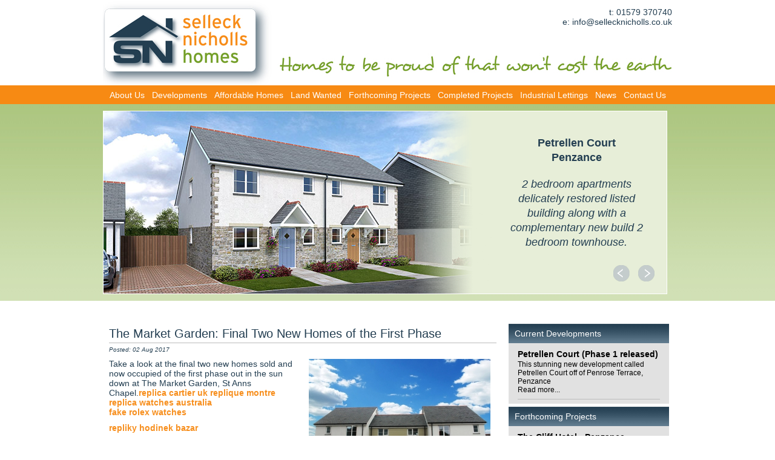

--- FILE ---
content_type: text/html; charset=UTF-8
request_url: http://sellecknicholls.com/news.php?id=43&type=
body_size: 13673
content:
<!DOCTYPE html PUBLIC "-//W3C//DTD XHTML 1.0 Strict//EN" "http://www.w3.org/TR/xhtml1/DTD/xhtml1-strict.dtd">
<html xmlns="http://www.w3.org/1999/xhtml">
<head>
<meta http-equiv="Content-Type" content="text/html; charset=utf-8" />
<title>Selleck Nicholls Limited - Homes to be proud of that won't cost the earth</title>

<meta name="author" 			content="www.sellecknicholls.co.uk" />
<meta name="keywords" 			content="new homes in cornwall, new homes cornwall, new housing cornwall, new homes, penwithick, st austell, kelly bray, Selleck Nicholls, Callington, Cornwall housing, new homes for sale, cornish, developments, cornwall, for sale, quality, redmoor parc, heatherfields, advanced panel system, estate agents, property for sale, new property" />
<meta name="description" 		content="Quality developments of new homes in Kelly Bray, Callington and Penwithick near St Austell, Cornwall by housing developer Selleck Nicholls" />
<meta name="copyright" 			content="www.sellecknicholls.co.uk" />
<meta name="language" 			content="English" />

<link href="css/reset.css" rel="stylesheet" type="text/css" />
<link href="css/layout.css" rel="stylesheet" type="text/css" />
<link rel="stylesheet" type="text/css" href="css/lightview.css" />

<!--[if IE 6]>
<link href="css/ie6_styles.css" rel="stylesheet" type="text/css" />
<![endif]-->


<script type="text/javascript" src="js/jquery.js"></script>
<script type="text/javascript" src="js/jquery.lightbox-0.5.js"></script>
<link rel="stylesheet" type="text/css" href="css/jquery.lightbox-0.5.css" media="screen" />


<script type="text/javascript" src="js/jcarousellite_1.0.1.js"></script>


<script type="text/javascript"> 

	 
	jQuery(document).ready(function() {

		$(function() {
			$("#jclite").jCarouselLite({
			
				visible: 1,
				auto: 4500,
    			speed: 2000,
				btnNext: ".scroller_next",
				btnPrev: ".scroller_prev"
			});
		});



		$(function() {
			$('a.lightview').lightBox(); // Select all links with lightbox class
		});




	});
 
</script>



</head>

<body>
<div id="wrapper" class="clearfix" >

<div id="header">

	<a href="index.php" class="home_link"></a>
	<div id="header_phone_email">t: 01579 370740<br/>e: <a href="mailto:info@sellecknicholls.co.uk">info@sellecknicholls.co.uk</a></div>



<div id="nav_main"  class="clearfix" >
  <ul>
    <li><a href="about_us.php">About Us</a></li>
    <li><a href="developments.php">Developments</a></li>
    <li><a href="affordable.php">Affordable Homes</a></li>
    <li><a href="landwanted.php">Land Wanted</a></li>
    <li><a href="forthcoming.php">Forthcoming Projects</a></li>
    <li><a href="completed.php">Completed Projects</a></li>
    <li><a href="industrial_lettings.php">Industrial Lettings</a></li>
    <li><a href="news.php">News</a></li>
    <li><a href="contact.php">Contact Us</a></li>
  </ul>
</div><!-- nav_main -->




<div id="jclite">
    <button class="scroller_prev"></button>
	<button class="scroller_next"></button>
    <ul>

        <li>
        	<img src="images/scroller/scroller_8.jpg" alt="" width="644" height="301" >
        	<div class="scroller_text">
            	<div class="scroller_heading">Petrellen Court<br/>Penzance </div>
				<div class="scroller_body">2 bedroom apartments delicately restored listed building along with a complementary new build 2 bedroom townhouse.</div>
           	</div>
        </li>

        <li>
        	<img src="images/scroller/scroller_9.jpg" alt="" width="644" height="301" >
        	<div class="scroller_text">
				<div class="scroller_heading">Petrellen Court<br/>Penzance </div>
				<div class="scroller_body">2 bedroom apartments delicately restored listed building along with a complementary new build 2 bedroom townhouse.</div>
           	</div>
        </li>

    </ul>


</div>


</div>

<div id="wrapper_content" class="clearfix">
<div id="content">
      
               
                <h1 class="news_main_heading">The Market Garden: Final Two New Homes of the First Phase</h1>
                <p class="news_date">Posted: 02 Aug 2017</p>
                <img src="images/news/43.jpg?time=1768956428" alt="" title="" class="news_image"/>                <p>Take a look at the final two new homes sold and now occupied of the first phase out in the sun down at The Market Garden, St Anns Chapel.<a href="https://www.buyreplicawatch.is/watches-category/cartier/">replica cartier uk</a> <a href="https://www.repliquemontres.to/">replique montre</a> <a href="https://www.replicawatchesaustralia.cc/">replica watches australia</a><br /><a href="https://www.replicarolex.uk.com/">fake rolex watches</a></p><p><a href="https://www.repliky-hodinek.com/">repliky hodinek bazar</a>&nbsp;</p>        
        <div id="news_list">
        <h2>Previous News Items</h2>
        
        <div class="news_items content_news">
                <p><a href="news.php?id=55&type=">29 Jan 2025 - Timber frame Services  ...read more</a></p>
        </div>
        
        <div class="news_items content_news">
                <p><a href="news.php?id=54&type=">26 Apr 2022 - JOB OPPORTUNITY: Team Admin Assistant  ...read more</a></p>
        </div>
        
        <div class="news_items content_news">
                <p><a href="news.php?id=53&type=">30 Nov 2021 - Phase 1 of Petrellen Court, Penzance is now formally released to the market.  ...read more</a></p>
        </div>
        
        <div class="news_items content_news">
                <p><a href="news.php?id=51&type=">27 Feb 2020 - PHONE LINES BACK ONLINE ...read more</a></p>
        </div>
        
        <div class="news_items content_news">
                <p><a href="news.php?id=50&type=">24 Feb 2020 - Telephone Lines down.  ...read more</a></p>
        </div>
        
        <div class="news_items content_news">
                <p><a href="news.php?id=48&type=">11 Feb 2020 - Phone system down ...read more</a></p>
        </div>
        
        <div class="news_items content_news">
                <p><a href="news.php?id=49&type=">11 Feb 2020 - Industrial Units and Office space at Polhilsa Business Park, Stoke Climsland, Callington ...read more</a></p>
        </div>
        
        <div class="news_items content_news">
                <p><a href="news.php?id=47&type=">21 Aug 2019 - The Cliff Hotel - Penzance ...read more</a></p>
        </div>
        
        <div class="news_items content_news">
                <p><a href="news.php?id=46&type=">05 Jun 2018 - Looking for Work? Do you have construction experience? ...read more</a></p>
        </div>
        
        <div class="news_items content_news">
                <p><a href="news.php?id=45&type=">12 Jan 2018 - New Release ! ...read more</a></p>
        </div>
        
        <div class="news_items content_news">
                <p><a href="news.php?id=44&type=">18 Dec 2017 - Merry Christmas. ...read more</a></p>
        </div>
        
        <div class="news_items content_news">
                <p><a href="news.php?id=41&type=">11 Aug 2017 - Selleck Nicholls on Facebook! ...read more</a></p>
        </div>
        
        <div class="news_items content_news">
                <p><a href="news.php?id=40&type=">07 Aug 2017 - Keys handed over to Cornwall Housing ...read more</a></p>
        </div>
        
        <div class="news_items content_news">
                <p><a href="news.php?id=42&type=">04 Aug 2017 - The Market Garden: First few homes of the second phase handed over ...read more</a></p>
        </div>
        
        <div class="news_items content_news">
                <p><a href="news.php?id=43&type=">02 Aug 2017 - The Market Garden: Final Two New Homes of the First Phase ...read more</a></p>
        </div>
        
        <div class="news_items content_news">
                <p><a href="news.php?id=39&type=">27 Jul 2017 - Polhilsa- Industrial Unit- AVAILABLE FOR LET ...read more</a></p>
        </div>
        
        <div class="news_items content_news">
                <p><a href="news.php?id=32&type=">22 Jun 2017 - CURRENT VACANCIES- Expired ...read more</a></p>
        </div>
        
        <div class="news_items content_news">
                <p><a href="news.php?id=33&type=">13 Oct 2016 - Office Unit- Now Let ...read more</a></p>
        </div>
        
        <div class="news_items content_news">
                <p><a href="news.php?id=28&type=">05 May 2016 - The Market Garden - Phase 2 Release- Expired ...read more</a></p>
        </div>
        
        <div class="news_items content_news">
                <p><a href="news.php?id=29&type=">29 Apr 2016 - Help to Buy Available for Phase 2 New Homes ...read more</a></p>
        </div>
        
        <div class="news_items content_news">
                <p><a href="news.php?id=16&type=">05 Oct 2015 - PART EXCHANGE NOW AVAILABLE ...read more</a></p>
        </div>
        
        <div class="news_items content_news">
                <p><a href="news.php?id=24&type=">05 Oct 2015 - Thinking of moving?? ...read more</a></p>
        </div>
        
        <div class="news_items content_news">
                <p><a href="news.php?id=26&type=">05 Oct 2015 - Help To Buy ...read more</a></p>
        </div>
        
        <div class="news_items content_news">
                <p><a href="news.php?id=27&type=">02 Oct 2015 - Last Intermediate Home Available ...read more</a></p>
        </div>
        
        <div class="news_items content_news">
                <p><a href="news.php?id=25&type=">23 Jan 2015 - The Market Garden - Price Release ...read more</a></p>
        </div>
        
</div></div><!-- content -->
<div id="sidebar">

  <h1>Current Developments</h1>

  
	  <h2>Petrellen Court (Phase 1 released)</h2>
	  <p><a href="development.php?id=27">This stunning new development called Petrellen Court off of Penrose Terrace, Penzance<br />Read more...</a></p>
      
  <h1>Forthcoming Projects</h1>

	  <h2>The Cliff Hotel - Penzance</h2>
	  <p><a href="forthcoming.php#26"><br />Read more...</a></p>
	  <h2></h2>
	  <p><a href="forthcoming.php#28"><br />Read more...</a></p>


  <h1>Latest News</h1>

	  <h2>Timber frame Services </h2>
	  <p><a href="news.php#id=55">29 Jan 2025<br />Read more...</a></p>
	  <h2>JOB OPPORTUNITY: Team Admin Assistant </h2>
	  <p><a href="news.php#id=54">26 Apr 2022<br />Read more...</a></p>
	  <h2>Phase 1 of Petrellen Court, Penzance is now formally released to the market. </h2>
	  <p><a href="news.php#id=53">30 Nov 2021<br />Read more...</a></p>
	  <h2>PHONE LINES BACK ONLINE</h2>
	  <p><a href="news.php#id=51">27 Feb 2020<br />Read more...</a></p>


  <h1>Useful Links</h1>
  <p><a href='' target="_blank" ></a></p>
  <p><a href='' target="_blank" ></a></p>
  <p><a href='' target="_blank" ></a></p>
  <p><a href='' target="_blank" ></a></p>
  <p><a href='' target="_blank" ></a></p>
  <p><a href='' target="_blank" ></a></p>
  <p><a href='' target="_blank" ></a></p>
  <p><a href='' target="_blank" ></a></p>
  <p><a href='' target="_blank" ></a></p>
  <p><a href='' target="_blank" ></a></p>
  <p><a href='' target="_blank" ></a></p>
  <p><a href='' target="_blank" ></a></p>
  <p><a href='' target="_blank" ></a></p>
  <p><a href='' target="_blank" ></a></p>
  <p><a href='' target="_blank" ></a></p>
  <p><a href='' target="_blank" ></a></p>
  <p><a href='' target="_blank" ></a></p>
  <p><a href='' target="_blank" ></a></p>
  <p><a href='' target="_blank" ></a></p>
  <p><a href='' target="_blank" ></a></p>
  <p><a href='' target="_blank" ></a></p>
  <p><a href='' target="_blank" ></a></p>
  <p><a href='' target="_blank" ></a></p>
  <p><a href='https://www.helptobuysw.org.uk/Data/ASPPages/1/30.aspx' target="_blank" >Help To Buy SW</a></p>
  <p><a href='http://www.consumercodeforhomebuilders.com/code_document_downloads.html' target="_blank" >NHBC Consumer Code</a></p>
  

<div id="acred_logos">
	<img src="images/acred_logos_2021.jpg" />
	<a href="http://www.facebook.com/pages/Selleck-Nicholls-Homes/100470430039760" target="_blank" style="float: right;"><img src="images/facebook_logo.jpg" style="height:54px;" /></a>


<div id="fb-root"></div>
<script>(function(d, s, id) {
  var js, fjs = d.getElementsByTagName(s)[0];
  if (d.getElementById(id)) return;
  js = d.createElement(s); js.id = id;
  js.src = "//connect.facebook.net/en_GB/all.js#xfbml=1";
  fjs.parentNode.insertBefore(js, fjs);
}(document, 'script', 'facebook-jssdk'));</script>

<div class="fb-like" data-href="http://www.sellecknicholls.com" data-send="true" data-layout="button_count" data-width="265" data-show-faces="true"></div>

</div>


</div><!-- sidebar -->


</div><!-- wrapper-content -->

</div><!-- Wrapper -->


<div id="footer_wrapper" class="clearfloats">
    <div id="footer" class="clearfloats">
            <p>Selleck Nicholls Homes, Polhilsa, Stoke Climsland, Callington, PL17 8PP   t: 01579 370740    e: <a href="mailto:info@sellecknicholls.co.uk">info@sellecknicholls.co.uk</a></p>
            <p>Company number: 3781800   VAT number:418191063   Copyright 2021 Selleck Nicholls Limited All rights reserved. | <a href="http://www.sellecknicholls.com/Selleck_Nicholls_Homes_Website_Privacy_Policy.pdf" target="_blank" >Privacy Policy</a></p>
    </div><!-- footer -->
</div><!-- footer_wrapper -->



<script type="text/javascript">
var gaJsHost = (("https:" == document.location.protocol) ? "https://ssl." : "http://www.");
document.write(unescape("%3Cscript src='" + gaJsHost + "google-analytics.com/ga.js' type='text/javascript'%3E%3C/script%3E"));
</script>
<script type="text/javascript">
try {
var pageTracker = _gat._getTracker("UA-1309462-30");
pageTracker._trackPageview();
} catch(err) {}</script>


</body>
</html>

--- FILE ---
content_type: text/css
request_url: http://sellecknicholls.com/css/layout.css
body_size: 7549
content:
@charset "utf-8";

body { font-family:Arial, Helvetica, sans-serif;  font-weight: normal; background:#fff url(../images/bg_page.jpg) repeat-x top left;}

a 		{text-decoration:none; color:#f78f1e;}
a:hover {text-decoration:underline;}

#wrapper { width:940px; margin:0 auto;}

#header { position:relative; height:520px; background:url(../images/bg_header.jpg) left top no-repeat;}
	#header a.home_link { display:block; position:absolute; left:0px; top:12px; width:255px; height:110px; border:none; text-decoration:none;}
	#header_phone_email { position:absolute; right:0px; top:12px; display:block; text-align:right; color:#233e51; font-size:14px;}
		#header_phone_email a { color:#233e51;}
		#header_phone_email a:hover { color:#f78f1e;}


#footer_wrapper { background:#f78f1e url(../images/bg_footer.jpg) left top repeat-x; min-height:76px; }
#footer { margin:0 auto 0 auto; width:940px; padding-top:18px;}
	#footer p { text-align:center; font-size:14px; color:#fff; line-height:18px;}
	#footer p a{ color:#fff; text-decoration:none;}
	#footer p a:hover{ color:#000; text-decoration:underline;}


#nav_main {	padding: 141px 0 0 5px; width:940px; display:block; }
	#nav_main ul li { float:left; }
	#nav_main li a { display:block; padding:8px 6px 8px 6px; font-size:14px; color:#fff;  }
	#nav_main li a:hover { color:#fff; background-color:#233e51; text-decoration:none;}

#address_details { text-align:center;}

#content 	{ padding: 10px 20px 40px 10px; width:640px; float:left; min-height:500px;}
	#content h1 { font-size:20px; color:#233e51; padding: 10px 0 3px 0; border-bottom:1px solid #bbbbbb; margin:0 0 20px 0; }
	#content h2 { font-size:16px; color:#233e51; padding: 20px 0 3px 0; margin:0 0 10px 0; border-bottom:1px solid #bbbbbb;}
	#content h3 { font-size:14px; color:#233e51; padding: 10px 0 3px 0; margin:0 0 5px 0; font-weight:bold; }
	#content h4 { font-size:14px; color:#233e51; padding: 10px 0 3px 0; margin:0 0 10px 0; border-bottom:1px solid #bbbbbb; }
	#content h5 { font-size:14px; color:#233e51; padding: 10px 0 3px 0; margin:0 0 10px 0;  }
	#content p  { font-size:14px; padding: 0 0 10px 0; color:#233e51;}
	
	#content p.caption  { font-size:12px; padding: 0 0 10px 0; color:#76a02b; text-align:center; font-weight:bold;}
	
	#content a  { font-weight:bold;}
	#content a:hover  { font-weight:bold;}
	


	#content ul { padding: 5px 0 10px 30px;}
	#content li { font-size:14px; padding: 0 0 5px 0; list-style-position: outside; list-style-type: disc; color:#233e51; }

#projects_map{ text-align:center; padding:0 0 20px 0;}

.property_image { float:right; padding: 0 0 0 10px;}

/*.wrapper_forthcoming{ width: 345px; float:right;}*/
.wrapper_forthcoming{ float:right;}

table 	{ border-top:1px solid #bbbbbb; border-left:1px solid #bbbbbb; margin: 10px 0 20px 0; width:100%; background-color:#e1e1e1;}
	th, td 	{ border-right:1px solid #bbbbbb; border-bottom:1px solid #bbbbbb; font-size:12px; text-align:center; }
	th 		{ padding: 8px 7px; font-weight:bold; font-size:12px; background-color:#cccccc; }
	td 		{ padding: 5px 2px; }

#pdf_notes 	{ padding: 10px 0 5px 10px; margin:10px 0 0 0; background-color:#e1e1e1; border:1px solid #bbbbbb; }

#contactForm  	{ padding: 20px 0 10px 10px; background-color:#e1e1e1; border:1px solid #bbbbbb; }
	#contactForm p 	{ margin-top: 1px; }
	#contactForm h3 { font-size: 12px; color:#FF0000; padding: 5px 0; text-align:center; font-weight:bold; }

	label { position: absolute; text-align:right; width:110px; }
	input, textarea { margin:0 0 0 140px; width:275px; font-size: 1.0em; }
	input.checkbox  { margin:0 0 0 140px; width:20px; font-size: 1.0em; }
	.button { width:100px; font-size: 1.0em;}


	p.contact_permission_text {
		padding: 5px 30px !important;
		font-size: 12px !important;
	}
	
	.contact_permission label {
		color: #233e51;
		font-size: 14px;
		text-align: left;
		padding-left: 10px;
	}

	input[type=radio]  { margin:0 0 0 140px; width:20px; font-size: 1.0em; }




	#contactForm  p.contact_me_wrapper { font-size:12px; padding-left:140px; padding-right:20px;}
	#contactForm  input.check_contactme { margin:0; width:20px;}


#gallery { margin: 5px 0 0 0; }
	#gallery img { margin: 6px; border:2px solid #ffffff; }
	#gallery img:hover { border:2px solid #024594; }

#sidebar 	{ width:265px;; float:left; margin: 10px 0 30px 0; background-color:#e1e1e1; }
	#sidebar h1 { border-top:5px solid #ffffff; font-size:14px; background:url(../images/bg_side_header.jpg) repeat-x top left; color:#ffffff; padding:8px 5px 8px 10px; margin:0 0 10px 0;}
	#sidebar h2 { font-size:14px; font-weight:bold; color:#000; margin: 0 15px 2px 15px; }
	#sidebar p  { font-size:12px; color:#000; margin: 0 15px 7px 15px; border-bottom:1px solid #bbbbbb; padding: 0 0 8px 0;}
	#sidebar p a { color:#000;}

	#acred_logos { background-color:#fff;  padding:15px 0 0 0;}
	#acred_logos a { border:none; text-decoration:none; display:block;  }
	#acred_logos img { margin-bottom:5px; }



#disclaimer { padding: 20px 0 20px 0;}
#disclaimer p { font-size:0.9em; color:#666666;}


#news_list { display:block; clear:both;}
	#content h1.news_main_heading { margin-bottom:5px; }
	#content p.news_date { font-style:italic; font-size:10px; }
	img.news_image { float:right; padding:0 10px 10px 10px;}

	.news_items p a { color:#233e51; }



#hot_button_wrapper{}
	a.hot_btn { width:305px; height:212px; display:block; float:left; margin:0 15px 15px 0; padding:0; text-decoration:none;}

	a.hot_btn_development		{ background:url(../images/btn_current_u.png) left top no-repeat;}
	a:hover.hot_btn_development	{ background:url(../images/btn_current_d.png) left top no-repeat;}
	a.hot_btn_forthcoming		{ background:url(../images/btn_forthcoming_u.png) left top no-repeat;}
	a:hover.hot_btn_forthcoming	{ background:url(../images/btn_forthcoming_d.png) left top no-repeat;}
	a.hot_btn_landwanted		{ background:url(../images/btn_land_u.png) left top no-repeat;}
	a:hover.hot_btn_landwanted	{ background:url(../images/btn_land_d.png) left top no-repeat;}
	a.hot_btn_affordable		{ background:url(../images/btn_affordable_u.png) left top no-repeat;}
	a:hover.hot_btn_affordable	{ background:url(../images/btn_affordable_d.png) left top no-repeat;}
	a.hot_btn_industrial		{ background:url(../images/btn_industrial_u.png) left top no-repeat;}
	a:hover.hot_btn_industrial	{ background:url(../images/btn_industrial_d.png) left top no-repeat;}

.hot_btn_show { display:none; }


#jclite { overflow:hidden; border:1px solid #fff; margin:10px 0 0 0; height:301px;}
	#jclite ul {}
	#jclite ul li { position:relative; width:930px; border:1px soild #fff; }
	#jclite ul li .scroller_text { position:absolute; top:0px; right:0px; width:458px; height:302px; color:#233e51; text-align:center; float:right; background:url(../images/bg_scroller_text.png) 25px 0px no-repeat;  }
	#jclite ul li .scroller_text .scroller_heading	{ padding: 40px 20px 20px 180px; font-size:18px; line-height:24px; font-weight:bold;   }
	#jclite ul li .scroller_text .scroller_body		{ padding:  0px 20px 20px 180px; font-size:18px; line-height:24px; font-style:italic; }
	
	.scroller_prev { cursor:pointer; position:absolute; bottom:20px; right:20px; z-index:10000; width:28px; height:27px; background:url(../images/btn_scroller.png) right top no-repeat; display:block; border:none; }
	.scroller_next { cursor:pointer; position:absolute; bottom:20px; right:60px; z-index:10000; width:28px; height:27px; background:url(../images/btn_scroller.png) left  top no-repeat; display:block; border:none; }
	




/* 

orange #f78f1e
green  #76a02b
blue   #233e51

*/